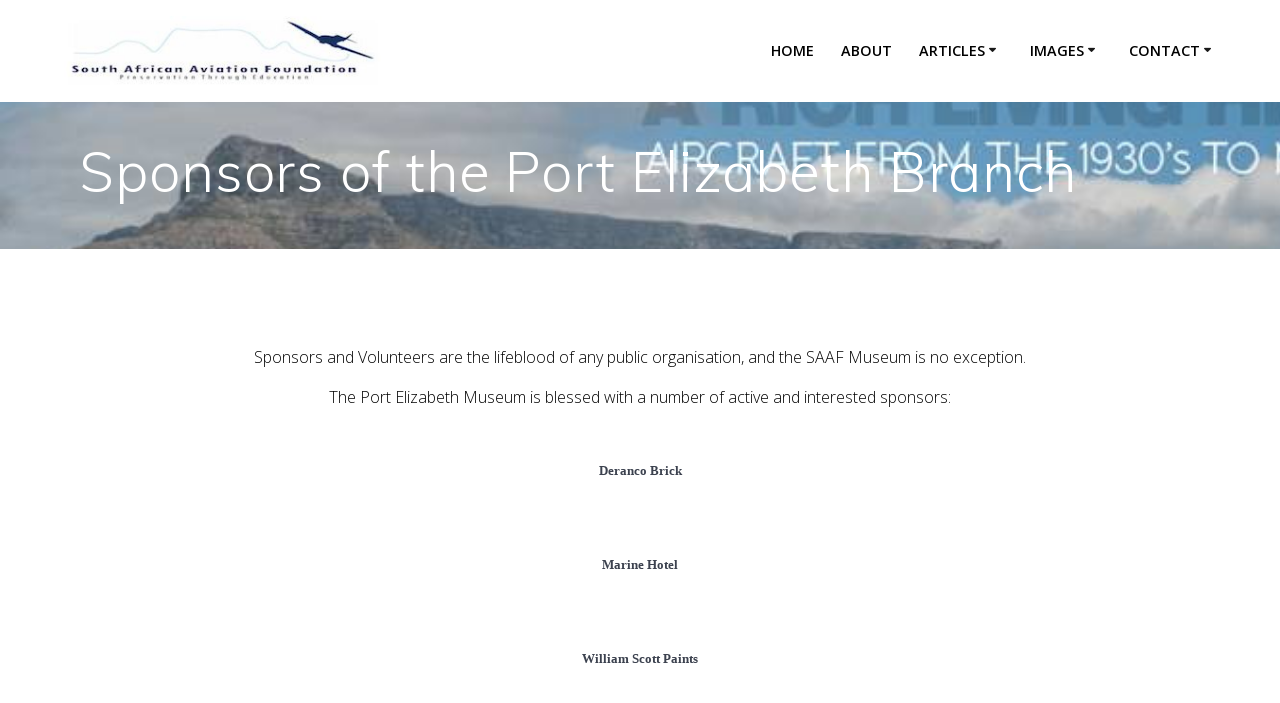

--- FILE ---
content_type: text/html; charset=UTF-8
request_url: https://saafmuseum.org.za/contact/port-elizabeth-museum/sponsors-of-the-port-elizabeth-branch/
body_size: 10554
content:
<!DOCTYPE html>
<html dir="ltr" lang="en-ZA">
<head>
    <meta charset="UTF-8">
    <meta name="viewport" content="width=device-width, initial-scale=1">
    <link rel="profile" href="https://gmpg.org/xfn/11">

	    <script>
        (function (exports, d) {
            var _isReady = false,
                _event,
                _fns = [];

            function onReady(event) {
                d.removeEventListener("DOMContentLoaded", onReady);
                _isReady = true;
                _event = event;
                _fns.forEach(function (_fn) {
                    var fn = _fn[0],
                        context = _fn[1];
                    fn.call(context || exports, window.jQuery);
                });
            }

            function onReadyIe(event) {
                if (d.readyState === "complete") {
                    d.detachEvent("onreadystatechange", onReadyIe);
                    _isReady = true;
                    _event = event;
                    _fns.forEach(function (_fn) {
                        var fn = _fn[0],
                            context = _fn[1];
                        fn.call(context || exports, event);
                    });
                }
            }

            d.addEventListener && d.addEventListener("DOMContentLoaded", onReady) ||
            d.attachEvent && d.attachEvent("onreadystatechange", onReadyIe);

            function domReady(fn, context) {
                if (_isReady) {
                    fn.call(context, _event);
                }

                _fns.push([fn, context]);
            }

            exports.mesmerizeDomReady = domReady;
        })(window, document);
    </script>
	<title>Sponsors of the Port Elizabeth Branch | South African Aviation Foundation Museum</title>

		<!-- All in One SEO 4.9.3 - aioseo.com -->
	<meta name="description" content="Sponsors and Volunteers are the lifeblood of any public organisation, and the SAAF Museum is no exception. The Port Elizabeth Museum is blessed with a number of active and interested sponsors: Deranco Brick Marine Hotel William Scott Paints TheHobbyBug.com Hayward Refractories Valmac Printers Weldyne Plastics BASF Polyurethanes and Plastics Gate 7 Consulting Services was" />
	<meta name="robots" content="max-image-preview:large" />
	<link rel="canonical" href="https://saafmuseum.org.za/contact/port-elizabeth-museum/sponsors-of-the-port-elizabeth-branch/" />
	<meta name="generator" content="All in One SEO (AIOSEO) 4.9.3" />
		<script type="application/ld+json" class="aioseo-schema">
			{"@context":"https:\/\/schema.org","@graph":[{"@type":"BreadcrumbList","@id":"https:\/\/saafmuseum.org.za\/contact\/port-elizabeth-museum\/sponsors-of-the-port-elizabeth-branch\/#breadcrumblist","itemListElement":[{"@type":"ListItem","@id":"https:\/\/saafmuseum.org.za#listItem","position":1,"name":"Home","item":"https:\/\/saafmuseum.org.za","nextItem":{"@type":"ListItem","@id":"https:\/\/saafmuseum.org.za\/contact\/#listItem","name":"Contact"}},{"@type":"ListItem","@id":"https:\/\/saafmuseum.org.za\/contact\/#listItem","position":2,"name":"Contact","item":"https:\/\/saafmuseum.org.za\/contact\/","nextItem":{"@type":"ListItem","@id":"https:\/\/saafmuseum.org.za\/?page_id=298#listItem","name":"Port Elizabeth Museum"},"previousItem":{"@type":"ListItem","@id":"https:\/\/saafmuseum.org.za#listItem","name":"Home"}},{"@type":"ListItem","@id":"https:\/\/saafmuseum.org.za\/?page_id=298#listItem","position":3,"name":"Port Elizabeth Museum","item":"https:\/\/saafmuseum.org.za\/?page_id=298","nextItem":{"@type":"ListItem","@id":"https:\/\/saafmuseum.org.za\/contact\/port-elizabeth-museum\/sponsors-of-the-port-elizabeth-branch\/#listItem","name":"Sponsors of the Port Elizabeth Branch"},"previousItem":{"@type":"ListItem","@id":"https:\/\/saafmuseum.org.za\/contact\/#listItem","name":"Contact"}},{"@type":"ListItem","@id":"https:\/\/saafmuseum.org.za\/contact\/port-elizabeth-museum\/sponsors-of-the-port-elizabeth-branch\/#listItem","position":4,"name":"Sponsors of the Port Elizabeth Branch","previousItem":{"@type":"ListItem","@id":"https:\/\/saafmuseum.org.za\/?page_id=298#listItem","name":"Port Elizabeth Museum"}}]},{"@type":"Organization","@id":"https:\/\/saafmuseum.org.za\/#organization","name":"South African Aviation Foundation Museum","url":"https:\/\/saafmuseum.org.za\/","logo":{"@type":"ImageObject","url":"https:\/\/saafmuseum.org.za\/wp-content\/uploads\/2014\/11\/saaflogo1.jpg","@id":"https:\/\/saafmuseum.org.za\/contact\/port-elizabeth-museum\/sponsors-of-the-port-elizabeth-branch\/#organizationLogo","width":335,"height":74},"image":{"@id":"https:\/\/saafmuseum.org.za\/contact\/port-elizabeth-museum\/sponsors-of-the-port-elizabeth-branch\/#organizationLogo"}},{"@type":"WebPage","@id":"https:\/\/saafmuseum.org.za\/contact\/port-elizabeth-museum\/sponsors-of-the-port-elizabeth-branch\/#webpage","url":"https:\/\/saafmuseum.org.za\/contact\/port-elizabeth-museum\/sponsors-of-the-port-elizabeth-branch\/","name":"Sponsors of the Port Elizabeth Branch | South African Aviation Foundation Museum","description":"Sponsors and Volunteers are the lifeblood of any public organisation, and the SAAF Museum is no exception. The Port Elizabeth Museum is blessed with a number of active and interested sponsors: Deranco Brick Marine Hotel William Scott Paints TheHobbyBug.com Hayward Refractories Valmac Printers Weldyne Plastics BASF Polyurethanes and Plastics Gate 7 Consulting Services was","inLanguage":"en-ZA","isPartOf":{"@id":"https:\/\/saafmuseum.org.za\/#website"},"breadcrumb":{"@id":"https:\/\/saafmuseum.org.za\/contact\/port-elizabeth-museum\/sponsors-of-the-port-elizabeth-branch\/#breadcrumblist"},"datePublished":"2012-06-20T09:50:30+00:00","dateModified":"2014-04-04T20:23:53+00:00"},{"@type":"WebSite","@id":"https:\/\/saafmuseum.org.za\/#website","url":"https:\/\/saafmuseum.org.za\/","name":"South African Aviation Foundation Museum","inLanguage":"en-ZA","publisher":{"@id":"https:\/\/saafmuseum.org.za\/#organization"}}]}
		</script>
		<!-- All in One SEO -->

		<style>img:is([sizes="auto" i], [sizes^="auto," i]) { contain-intrinsic-size: 3000px 1500px }</style>
		<link rel='dns-prefetch' href='//fonts.googleapis.com' />
<link rel="alternate" type="application/rss+xml" title="South African Aviation Foundation Museum &raquo; Feed" href="https://saafmuseum.org.za/feed/" />
<link rel="alternate" type="application/rss+xml" title="South African Aviation Foundation Museum &raquo; Comments Feed" href="https://saafmuseum.org.za/comments/feed/" />
<script type="text/javascript">
/* <![CDATA[ */
window._wpemojiSettings = {"baseUrl":"https:\/\/s.w.org\/images\/core\/emoji\/15.0.3\/72x72\/","ext":".png","svgUrl":"https:\/\/s.w.org\/images\/core\/emoji\/15.0.3\/svg\/","svgExt":".svg","source":{"concatemoji":"https:\/\/saafmuseum.org.za\/wp-includes\/js\/wp-emoji-release.min.js?ver=cfbc97aaed6ada415365497d7b9b5005"}};
/*! This file is auto-generated */
!function(i,n){var o,s,e;function c(e){try{var t={supportTests:e,timestamp:(new Date).valueOf()};sessionStorage.setItem(o,JSON.stringify(t))}catch(e){}}function p(e,t,n){e.clearRect(0,0,e.canvas.width,e.canvas.height),e.fillText(t,0,0);var t=new Uint32Array(e.getImageData(0,0,e.canvas.width,e.canvas.height).data),r=(e.clearRect(0,0,e.canvas.width,e.canvas.height),e.fillText(n,0,0),new Uint32Array(e.getImageData(0,0,e.canvas.width,e.canvas.height).data));return t.every(function(e,t){return e===r[t]})}function u(e,t,n){switch(t){case"flag":return n(e,"\ud83c\udff3\ufe0f\u200d\u26a7\ufe0f","\ud83c\udff3\ufe0f\u200b\u26a7\ufe0f")?!1:!n(e,"\ud83c\uddfa\ud83c\uddf3","\ud83c\uddfa\u200b\ud83c\uddf3")&&!n(e,"\ud83c\udff4\udb40\udc67\udb40\udc62\udb40\udc65\udb40\udc6e\udb40\udc67\udb40\udc7f","\ud83c\udff4\u200b\udb40\udc67\u200b\udb40\udc62\u200b\udb40\udc65\u200b\udb40\udc6e\u200b\udb40\udc67\u200b\udb40\udc7f");case"emoji":return!n(e,"\ud83d\udc26\u200d\u2b1b","\ud83d\udc26\u200b\u2b1b")}return!1}function f(e,t,n){var r="undefined"!=typeof WorkerGlobalScope&&self instanceof WorkerGlobalScope?new OffscreenCanvas(300,150):i.createElement("canvas"),a=r.getContext("2d",{willReadFrequently:!0}),o=(a.textBaseline="top",a.font="600 32px Arial",{});return e.forEach(function(e){o[e]=t(a,e,n)}),o}function t(e){var t=i.createElement("script");t.src=e,t.defer=!0,i.head.appendChild(t)}"undefined"!=typeof Promise&&(o="wpEmojiSettingsSupports",s=["flag","emoji"],n.supports={everything:!0,everythingExceptFlag:!0},e=new Promise(function(e){i.addEventListener("DOMContentLoaded",e,{once:!0})}),new Promise(function(t){var n=function(){try{var e=JSON.parse(sessionStorage.getItem(o));if("object"==typeof e&&"number"==typeof e.timestamp&&(new Date).valueOf()<e.timestamp+604800&&"object"==typeof e.supportTests)return e.supportTests}catch(e){}return null}();if(!n){if("undefined"!=typeof Worker&&"undefined"!=typeof OffscreenCanvas&&"undefined"!=typeof URL&&URL.createObjectURL&&"undefined"!=typeof Blob)try{var e="postMessage("+f.toString()+"("+[JSON.stringify(s),u.toString(),p.toString()].join(",")+"));",r=new Blob([e],{type:"text/javascript"}),a=new Worker(URL.createObjectURL(r),{name:"wpTestEmojiSupports"});return void(a.onmessage=function(e){c(n=e.data),a.terminate(),t(n)})}catch(e){}c(n=f(s,u,p))}t(n)}).then(function(e){for(var t in e)n.supports[t]=e[t],n.supports.everything=n.supports.everything&&n.supports[t],"flag"!==t&&(n.supports.everythingExceptFlag=n.supports.everythingExceptFlag&&n.supports[t]);n.supports.everythingExceptFlag=n.supports.everythingExceptFlag&&!n.supports.flag,n.DOMReady=!1,n.readyCallback=function(){n.DOMReady=!0}}).then(function(){return e}).then(function(){var e;n.supports.everything||(n.readyCallback(),(e=n.source||{}).concatemoji?t(e.concatemoji):e.wpemoji&&e.twemoji&&(t(e.twemoji),t(e.wpemoji)))}))}((window,document),window._wpemojiSettings);
/* ]]> */
</script>
<style id='wp-emoji-styles-inline-css' type='text/css'>

	img.wp-smiley, img.emoji {
		display: inline !important;
		border: none !important;
		box-shadow: none !important;
		height: 1em !important;
		width: 1em !important;
		margin: 0 0.07em !important;
		vertical-align: -0.1em !important;
		background: none !important;
		padding: 0 !important;
	}
</style>
<link rel='stylesheet' id='wp-block-library-css' href='https://saafmuseum.org.za/wp-includes/css/dist/block-library/style.min.css?ver=cfbc97aaed6ada415365497d7b9b5005' type='text/css' media='all' />
<link rel='stylesheet' id='aioseo/css/src/vue/standalone/blocks/table-of-contents/global.scss-css' href='https://saafmuseum.org.za/wp-content/plugins/all-in-one-seo-pack/dist/Lite/assets/css/table-of-contents/global.e90f6d47.css?ver=4.9.3' type='text/css' media='all' />
<style id='classic-theme-styles-inline-css' type='text/css'>
/*! This file is auto-generated */
.wp-block-button__link{color:#fff;background-color:#32373c;border-radius:9999px;box-shadow:none;text-decoration:none;padding:calc(.667em + 2px) calc(1.333em + 2px);font-size:1.125em}.wp-block-file__button{background:#32373c;color:#fff;text-decoration:none}
</style>
<style id='global-styles-inline-css' type='text/css'>
body{--wp--preset--color--black: #000000;--wp--preset--color--cyan-bluish-gray: #abb8c3;--wp--preset--color--white: #ffffff;--wp--preset--color--pale-pink: #f78da7;--wp--preset--color--vivid-red: #cf2e2e;--wp--preset--color--luminous-vivid-orange: #ff6900;--wp--preset--color--luminous-vivid-amber: #fcb900;--wp--preset--color--light-green-cyan: #7bdcb5;--wp--preset--color--vivid-green-cyan: #00d084;--wp--preset--color--pale-cyan-blue: #8ed1fc;--wp--preset--color--vivid-cyan-blue: #0693e3;--wp--preset--color--vivid-purple: #9b51e0;--wp--preset--gradient--vivid-cyan-blue-to-vivid-purple: linear-gradient(135deg,rgba(6,147,227,1) 0%,rgb(155,81,224) 100%);--wp--preset--gradient--light-green-cyan-to-vivid-green-cyan: linear-gradient(135deg,rgb(122,220,180) 0%,rgb(0,208,130) 100%);--wp--preset--gradient--luminous-vivid-amber-to-luminous-vivid-orange: linear-gradient(135deg,rgba(252,185,0,1) 0%,rgba(255,105,0,1) 100%);--wp--preset--gradient--luminous-vivid-orange-to-vivid-red: linear-gradient(135deg,rgba(255,105,0,1) 0%,rgb(207,46,46) 100%);--wp--preset--gradient--very-light-gray-to-cyan-bluish-gray: linear-gradient(135deg,rgb(238,238,238) 0%,rgb(169,184,195) 100%);--wp--preset--gradient--cool-to-warm-spectrum: linear-gradient(135deg,rgb(74,234,220) 0%,rgb(151,120,209) 20%,rgb(207,42,186) 40%,rgb(238,44,130) 60%,rgb(251,105,98) 80%,rgb(254,248,76) 100%);--wp--preset--gradient--blush-light-purple: linear-gradient(135deg,rgb(255,206,236) 0%,rgb(152,150,240) 100%);--wp--preset--gradient--blush-bordeaux: linear-gradient(135deg,rgb(254,205,165) 0%,rgb(254,45,45) 50%,rgb(107,0,62) 100%);--wp--preset--gradient--luminous-dusk: linear-gradient(135deg,rgb(255,203,112) 0%,rgb(199,81,192) 50%,rgb(65,88,208) 100%);--wp--preset--gradient--pale-ocean: linear-gradient(135deg,rgb(255,245,203) 0%,rgb(182,227,212) 50%,rgb(51,167,181) 100%);--wp--preset--gradient--electric-grass: linear-gradient(135deg,rgb(202,248,128) 0%,rgb(113,206,126) 100%);--wp--preset--gradient--midnight: linear-gradient(135deg,rgb(2,3,129) 0%,rgb(40,116,252) 100%);--wp--preset--font-size--small: 13px;--wp--preset--font-size--medium: 20px;--wp--preset--font-size--large: 36px;--wp--preset--font-size--x-large: 42px;--wp--preset--spacing--20: 0.44rem;--wp--preset--spacing--30: 0.67rem;--wp--preset--spacing--40: 1rem;--wp--preset--spacing--50: 1.5rem;--wp--preset--spacing--60: 2.25rem;--wp--preset--spacing--70: 3.38rem;--wp--preset--spacing--80: 5.06rem;--wp--preset--shadow--natural: 6px 6px 9px rgba(0, 0, 0, 0.2);--wp--preset--shadow--deep: 12px 12px 50px rgba(0, 0, 0, 0.4);--wp--preset--shadow--sharp: 6px 6px 0px rgba(0, 0, 0, 0.2);--wp--preset--shadow--outlined: 6px 6px 0px -3px rgba(255, 255, 255, 1), 6px 6px rgba(0, 0, 0, 1);--wp--preset--shadow--crisp: 6px 6px 0px rgba(0, 0, 0, 1);}:where(.is-layout-flex){gap: 0.5em;}:where(.is-layout-grid){gap: 0.5em;}body .is-layout-flex{display: flex;}body .is-layout-flex{flex-wrap: wrap;align-items: center;}body .is-layout-flex > *{margin: 0;}body .is-layout-grid{display: grid;}body .is-layout-grid > *{margin: 0;}:where(.wp-block-columns.is-layout-flex){gap: 2em;}:where(.wp-block-columns.is-layout-grid){gap: 2em;}:where(.wp-block-post-template.is-layout-flex){gap: 1.25em;}:where(.wp-block-post-template.is-layout-grid){gap: 1.25em;}.has-black-color{color: var(--wp--preset--color--black) !important;}.has-cyan-bluish-gray-color{color: var(--wp--preset--color--cyan-bluish-gray) !important;}.has-white-color{color: var(--wp--preset--color--white) !important;}.has-pale-pink-color{color: var(--wp--preset--color--pale-pink) !important;}.has-vivid-red-color{color: var(--wp--preset--color--vivid-red) !important;}.has-luminous-vivid-orange-color{color: var(--wp--preset--color--luminous-vivid-orange) !important;}.has-luminous-vivid-amber-color{color: var(--wp--preset--color--luminous-vivid-amber) !important;}.has-light-green-cyan-color{color: var(--wp--preset--color--light-green-cyan) !important;}.has-vivid-green-cyan-color{color: var(--wp--preset--color--vivid-green-cyan) !important;}.has-pale-cyan-blue-color{color: var(--wp--preset--color--pale-cyan-blue) !important;}.has-vivid-cyan-blue-color{color: var(--wp--preset--color--vivid-cyan-blue) !important;}.has-vivid-purple-color{color: var(--wp--preset--color--vivid-purple) !important;}.has-black-background-color{background-color: var(--wp--preset--color--black) !important;}.has-cyan-bluish-gray-background-color{background-color: var(--wp--preset--color--cyan-bluish-gray) !important;}.has-white-background-color{background-color: var(--wp--preset--color--white) !important;}.has-pale-pink-background-color{background-color: var(--wp--preset--color--pale-pink) !important;}.has-vivid-red-background-color{background-color: var(--wp--preset--color--vivid-red) !important;}.has-luminous-vivid-orange-background-color{background-color: var(--wp--preset--color--luminous-vivid-orange) !important;}.has-luminous-vivid-amber-background-color{background-color: var(--wp--preset--color--luminous-vivid-amber) !important;}.has-light-green-cyan-background-color{background-color: var(--wp--preset--color--light-green-cyan) !important;}.has-vivid-green-cyan-background-color{background-color: var(--wp--preset--color--vivid-green-cyan) !important;}.has-pale-cyan-blue-background-color{background-color: var(--wp--preset--color--pale-cyan-blue) !important;}.has-vivid-cyan-blue-background-color{background-color: var(--wp--preset--color--vivid-cyan-blue) !important;}.has-vivid-purple-background-color{background-color: var(--wp--preset--color--vivid-purple) !important;}.has-black-border-color{border-color: var(--wp--preset--color--black) !important;}.has-cyan-bluish-gray-border-color{border-color: var(--wp--preset--color--cyan-bluish-gray) !important;}.has-white-border-color{border-color: var(--wp--preset--color--white) !important;}.has-pale-pink-border-color{border-color: var(--wp--preset--color--pale-pink) !important;}.has-vivid-red-border-color{border-color: var(--wp--preset--color--vivid-red) !important;}.has-luminous-vivid-orange-border-color{border-color: var(--wp--preset--color--luminous-vivid-orange) !important;}.has-luminous-vivid-amber-border-color{border-color: var(--wp--preset--color--luminous-vivid-amber) !important;}.has-light-green-cyan-border-color{border-color: var(--wp--preset--color--light-green-cyan) !important;}.has-vivid-green-cyan-border-color{border-color: var(--wp--preset--color--vivid-green-cyan) !important;}.has-pale-cyan-blue-border-color{border-color: var(--wp--preset--color--pale-cyan-blue) !important;}.has-vivid-cyan-blue-border-color{border-color: var(--wp--preset--color--vivid-cyan-blue) !important;}.has-vivid-purple-border-color{border-color: var(--wp--preset--color--vivid-purple) !important;}.has-vivid-cyan-blue-to-vivid-purple-gradient-background{background: var(--wp--preset--gradient--vivid-cyan-blue-to-vivid-purple) !important;}.has-light-green-cyan-to-vivid-green-cyan-gradient-background{background: var(--wp--preset--gradient--light-green-cyan-to-vivid-green-cyan) !important;}.has-luminous-vivid-amber-to-luminous-vivid-orange-gradient-background{background: var(--wp--preset--gradient--luminous-vivid-amber-to-luminous-vivid-orange) !important;}.has-luminous-vivid-orange-to-vivid-red-gradient-background{background: var(--wp--preset--gradient--luminous-vivid-orange-to-vivid-red) !important;}.has-very-light-gray-to-cyan-bluish-gray-gradient-background{background: var(--wp--preset--gradient--very-light-gray-to-cyan-bluish-gray) !important;}.has-cool-to-warm-spectrum-gradient-background{background: var(--wp--preset--gradient--cool-to-warm-spectrum) !important;}.has-blush-light-purple-gradient-background{background: var(--wp--preset--gradient--blush-light-purple) !important;}.has-blush-bordeaux-gradient-background{background: var(--wp--preset--gradient--blush-bordeaux) !important;}.has-luminous-dusk-gradient-background{background: var(--wp--preset--gradient--luminous-dusk) !important;}.has-pale-ocean-gradient-background{background: var(--wp--preset--gradient--pale-ocean) !important;}.has-electric-grass-gradient-background{background: var(--wp--preset--gradient--electric-grass) !important;}.has-midnight-gradient-background{background: var(--wp--preset--gradient--midnight) !important;}.has-small-font-size{font-size: var(--wp--preset--font-size--small) !important;}.has-medium-font-size{font-size: var(--wp--preset--font-size--medium) !important;}.has-large-font-size{font-size: var(--wp--preset--font-size--large) !important;}.has-x-large-font-size{font-size: var(--wp--preset--font-size--x-large) !important;}
.wp-block-navigation a:where(:not(.wp-element-button)){color: inherit;}
:where(.wp-block-post-template.is-layout-flex){gap: 1.25em;}:where(.wp-block-post-template.is-layout-grid){gap: 1.25em;}
:where(.wp-block-columns.is-layout-flex){gap: 2em;}:where(.wp-block-columns.is-layout-grid){gap: 2em;}
.wp-block-pullquote{font-size: 1.5em;line-height: 1.6;}
</style>
<link rel='stylesheet' id='mesmerize-parent-css' href='https://saafmuseum.org.za/wp-content/themes/mesmerize/style.min.css?ver=1.0.17' type='text/css' media='all' />
<link rel='stylesheet' id='mesmerize-style-css' href='https://saafmuseum.org.za/wp-content/themes/empowerwp/style.min.css?ver=1.0.17' type='text/css' media='all' />
<style id='mesmerize-style-inline-css' type='text/css'>
img.logo.dark, img.custom-logo{width:auto;max-height:70px !important;}
/** cached kirki style */@media screen and (min-width: 768px){.header-homepage{background-position:center top;}.header{background-position:left bottom;}}.header-homepage-arrow{font-size:calc( 50px * 0.84 );bottom:20px;background:rgba(255,255,255,0);}.header-homepage-arrow > i.fa{width:50px;height:50px;}.header-homepage-arrow > i{color:#ffffff;}.header-homepage .header-description-row{padding-top:18%;padding-bottom:10%;}.inner-header-description{padding-top:3%;padding-bottom:2%;}.mesmerize-front-page .navigation-bar.bordered{border-bottom-color:rgba(255,255,255,0.417);border-bottom-width:1px;border-bottom-style:solid;}@media screen and (max-width:767px){.header-homepage .header-description-row{padding-top:10%;padding-bottom:10%;}}@media only screen and (min-width: 768px){.header-content .align-holder{width:70%!important;}.inner-header-description{text-align:left!important;}}
</style>
<link rel='stylesheet' id='mesmerize-style-bundle-css' href='https://saafmuseum.org.za/wp-content/themes/mesmerize/assets/css/theme.bundle.min.css?ver=1.0.17' type='text/css' media='all' />
<link rel='stylesheet' id='mesmerize-fonts-css' href="" data-href='https://fonts.googleapis.com/css?family=Open+Sans%3A300%2C400%2C600%2C700%7CMuli%3A300%2C300italic%2C400%2C400italic%2C600%2C600italic%2C700%2C700italic%2C900%2C900italic%7CPlayfair+Display%3A400%2C400italic%2C700%2C700italic&#038;subset=latin%2Clatin-ext&#038;display=swap' type='text/css' media='all' />
<script type="text/javascript" id="image-watermark-no-right-click-js-before">
/* <![CDATA[ */
var iwArgsNoRightClick = {"rightclick":"Y","draganddrop":"Y","devtools":"Y","enableToast":"Y","toastMessage":"This content is protected"};
/* ]]> */
</script>
<script type="text/javascript" src="https://saafmuseum.org.za/wp-content/plugins/image-watermark/js/no-right-click.js?ver=2.0.5" id="image-watermark-no-right-click-js"></script>
<script type="text/javascript" src="https://saafmuseum.org.za/wp-includes/js/jquery/jquery.min.js?ver=3.7.1" id="jquery-core-js"></script>
<script type="text/javascript" src="https://saafmuseum.org.za/wp-includes/js/jquery/jquery-migrate.min.js?ver=3.4.1" id="jquery-migrate-js"></script>
<script type="text/javascript" id="jquery-js-after">
/* <![CDATA[ */
    
        (function () {
            function setHeaderTopSpacing() {

                setTimeout(function() {
                  var headerTop = document.querySelector('.header-top');
                  var headers = document.querySelectorAll('.header-wrapper .header,.header-wrapper .header-homepage');

                  for (var i = 0; i < headers.length; i++) {
                      var item = headers[i];
                      item.style.paddingTop = headerTop.getBoundingClientRect().height + "px";
                  }

                    var languageSwitcher = document.querySelector('.mesmerize-language-switcher');

                    if(languageSwitcher){
                        languageSwitcher.style.top = "calc( " +  headerTop.getBoundingClientRect().height + "px + 1rem)" ;
                    }
                    
                }, 100);

             
            }

            window.addEventListener('resize', setHeaderTopSpacing);
            window.mesmerizeSetHeaderTopSpacing = setHeaderTopSpacing
            mesmerizeDomReady(setHeaderTopSpacing);
        })();
    
    
/* ]]> */
</script>
<link rel="https://api.w.org/" href="https://saafmuseum.org.za/wp-json/" /><link rel="alternate" type="application/json" href="https://saafmuseum.org.za/wp-json/wp/v2/pages/1419" /><link rel="alternate" type="application/json+oembed" href="https://saafmuseum.org.za/wp-json/oembed/1.0/embed?url=https%3A%2F%2Fsaafmuseum.org.za%2Fcontact%2Fport-elizabeth-museum%2Fsponsors-of-the-port-elizabeth-branch%2F" />
<link rel="alternate" type="text/xml+oembed" href="https://saafmuseum.org.za/wp-json/oembed/1.0/embed?url=https%3A%2F%2Fsaafmuseum.org.za%2Fcontact%2Fport-elizabeth-museum%2Fsponsors-of-the-port-elizabeth-branch%2F&#038;format=xml" />
        <!-- Copyright protection script -->
        <meta http-equiv="imagetoolbar" content="no">
        <script>
            /*<![CDATA[*/
            document.oncontextmenu = function () {
                return false;
            };
            /*]]>*/
        </script>
        <script type="text/javascript">
            /*<![CDATA[*/
            document.onselectstart = function () {
                event = event || window.event;
                var custom_input = event.target || event.srcElement;

                if (custom_input.type !== "text" && custom_input.type !== "textarea" && custom_input.type !== "password") {
                    return false;
                } else {
                    return true;
                }

            };
            if (window.sidebar) {
                document.onmousedown = function (e) {
                    var obj = e.target;
                    if (obj.tagName.toUpperCase() === 'SELECT'
                        || obj.tagName.toUpperCase() === "INPUT"
                        || obj.tagName.toUpperCase() === "TEXTAREA"
                        || obj.tagName.toUpperCase() === "PASSWORD") {
                        return true;
                    } else {
                        return false;
                    }
                };
            }
            window.onload = function () {
                document.body.style.webkitTouchCallout = 'none';
                document.body.style.KhtmlUserSelect = 'none';
            }
            /*]]>*/
        </script>
        <script type="text/javascript">
            /*<![CDATA[*/
            if (parent.frames.length > 0) {
                top.location.replace(document.location);
            }
            /*]]>*/
        </script>
        <script type="text/javascript">
            /*<![CDATA[*/
            document.ondragstart = function () {
                return false;
            };
            /*]]>*/
        </script>
        <script type="text/javascript">

            document.addEventListener('DOMContentLoaded', () => {
                const overlay = document.createElement('div');
                overlay.id = 'overlay';

                Object.assign(overlay.style, {
                    position: 'fixed',
                    top: '0',
                    left: '0',
                    width: '100%',
                    height: '100%',
                    backgroundColor: 'rgba(255, 255, 255, 0.9)',
                    display: 'none',
                    zIndex: '9999'
                });

                document.body.appendChild(overlay);

                document.addEventListener('keydown', (event) => {
                    if (event.metaKey || event.ctrlKey) {
                        overlay.style.display = 'block';
                    }
                });

                document.addEventListener('keyup', (event) => {
                    if (!event.metaKey && !event.ctrlKey) {
                        overlay.style.display = 'none';
                    }
                });
            });
        </script>
        <style type="text/css">
            * {
                -webkit-touch-callout: none;
                -webkit-user-select: none;
                -moz-user-select: none;
                user-select: none;
            }

            img {
                -webkit-touch-callout: none;
                -webkit-user-select: none;
                -moz-user-select: none;
                user-select: none;
            }

            input,
            textarea,
            select {
                -webkit-user-select: auto;
            }
        </style>
        <!-- End Copyright protection script -->

        <!-- Source hidden -->

            <script type="text/javascript" data-name="async-styles">
        (function () {
            var links = document.querySelectorAll('link[data-href]');
            for (var i = 0; i < links.length; i++) {
                var item = links[i];
                item.href = item.getAttribute('data-href')
            }
        })();
    </script>
	<script type="text/javascript" src="https://saafmuseum.org.za/wp-content/plugins/si-captcha-for-wordpress/captcha/si_captcha.js?ver=1769624414"></script>
<!-- begin SI CAPTCHA Anti-Spam - login/register form style -->
<style type="text/css">
.si_captcha_small { width:175px; height:45px; padding-top:10px; padding-bottom:10px; }
.si_captcha_large { width:250px; height:60px; padding-top:10px; padding-bottom:10px; }
img#si_image_com { border-style:none; margin:0; padding-right:5px; float:left; }
img#si_image_reg { border-style:none; margin:0; padding-right:5px; float:left; }
img#si_image_log { border-style:none; margin:0; padding-right:5px; float:left; }
img#si_image_side_login { border-style:none; margin:0; padding-right:5px; float:left; }
img#si_image_checkout { border-style:none; margin:0; padding-right:5px; float:left; }
img#si_image_jetpack { border-style:none; margin:0; padding-right:5px; float:left; }
img#si_image_bbpress_topic { border-style:none; margin:0; padding-right:5px; float:left; }
.si_captcha_refresh { border-style:none; margin:0; vertical-align:bottom; }
div#si_captcha_input { display:block; padding-top:15px; padding-bottom:5px; }
label#si_captcha_code_label { margin:0; }
input#si_captcha_code_input { width:65px; }
p#si_captcha_code_p { clear: left; padding-top:10px; }
.si-captcha-jetpack-error { color:#DC3232; }
</style>
<!-- end SI CAPTCHA Anti-Spam - login/register form style -->
<style type="text/css" id="custom-background-css">
body.custom-background { background-color: #ffffff; }
</style>
			<style type="text/css" id="wp-custom-css">
			p { color:#000000; }		</style>
			<style id="page-content-custom-styles">
			</style>
	    <style data-name="background-content-colors">
        .mesmerize-inner-page .page-content,
        .mesmerize-inner-page .content,
        .mesmerize-front-page.mesmerize-content-padding .page-content {
            background-color: #ffffff;
        }
    </style>
    </head>

<body data-rsssl=1 class="page-template-default page page-id-1419 page-child parent-pageid-298 custom-background wp-custom-logo overlap-first-section mesmerize-inner-page">
<style>
.screen-reader-text[href="#page-content"]:focus {
   background-color: #f1f1f1;
   border-radius: 3px;
   box-shadow: 0 0 2px 2px rgba(0, 0, 0, 0.6);
   clip: auto !important;
   clip-path: none;
   color: #21759b;

}
</style>
<a class="skip-link screen-reader-text" href="#page-content">Skip to content</a>

<div  id="page-top" class="header-top">
		<div class="navigation-bar coloured-nav"  data-sticky='0'  data-sticky-mobile='1'  data-sticky-to='top' >
    <div class="navigation-wrapper ">
    	<div class="row basis-auto">
	        <div class="logo_col col-xs col-sm-fit">
	            <a href="https://saafmuseum.org.za/" class="custom-logo-link" data-type="group"  data-dynamic-mod="true" rel="home"><img width="335" height="74" src="https://saafmuseum.org.za/wp-content/uploads/2014/11/saaflogo1.jpg" class="custom-logo" alt="South African Aviation Foundation Museum" decoding="async" srcset="https://saafmuseum.org.za/wp-content/uploads/2014/11/saaflogo1.jpg 335w, https://saafmuseum.org.za/wp-content/uploads/2014/11/saaflogo1-300x66.jpg 300w" sizes="(max-width: 335px) 100vw, 335px" /></a>	        </div>
	        <div class="main_menu_col col-xs">
	            <div id="mainmenu_container" class="row"><ul id="main_menu" class="active-line-bottom main-menu dropdown-menu"><li id="menu-item-4512" class="menu-item menu-item-type-post_type menu-item-object-page menu-item-home menu-item-4512"><a href="https://saafmuseum.org.za/">Home</a></li>
<li id="menu-item-3829" class="menu-item menu-item-type-post_type menu-item-object-page menu-item-3829"><a href="https://saafmuseum.org.za/about/">About</a></li>
<li id="menu-item-3837" class="menu-item menu-item-type-post_type menu-item-object-page menu-item-has-children menu-item-3837"><a href="https://saafmuseum.org.za/articles/">Articles</a>
<ul class="sub-menu">
	<li id="menu-item-4480" class="menu-item menu-item-type-post_type menu-item-object-page menu-item-4480"><a href="https://saafmuseum.org.za/about/the-history-of-the-sa-air-force/">The History of the South African Air Force (SAAF)</a></li>
	<li id="menu-item-4481" class="menu-item menu-item-type-post_type menu-item-object-page menu-item-4481"><a href="https://saafmuseum.org.za/about/the-history-of-the-saaf-museum/">The History of the SAAF Museum</a></li>
	<li id="menu-item-4483" class="menu-item menu-item-type-post_type menu-item-object-page menu-item-4483"><a href="https://saafmuseum.org.za/about/friends-of-the-saaf-museum/">Friends of the SAAF Museum</a></li>
	<li id="menu-item-4475" class="menu-item menu-item-type-post_type menu-item-object-page menu-item-has-children menu-item-4475"><a href="https://saafmuseum.org.za/articles/artefacts/">Projects</a>
	<ul class="sub-menu">
		<li id="menu-item-4477" class="menu-item menu-item-type-post_type menu-item-object-page menu-item-has-children menu-item-4477"><a href="https://saafmuseum.org.za/articles/artefacts/painting-donation-saaf-spitfire-mkixe-ax-k-553/">Painting Donation – SAAF Spitfire MkIXe AX-K 5553</a>
		<ul class="sub-menu">
			<li id="menu-item-4478" class="menu-item menu-item-type-post_type menu-item-object-page menu-item-4478"><a href="https://saafmuseum.org.za/articles/artefacts/painting-donation-saaf-spitfire-mkixe-ax-k-553/spitfire-5553-painting-handover/">Spitfire 5553 painting Handover</a></li>
		</ul>
</li>
	</ul>
</li>
	<li id="menu-item-4479" class="menu-item menu-item-type-post_type menu-item-object-page menu-item-4479"><a href="https://saafmuseum.org.za/articles/tinus-le-roux/">Tinus le Roux</a></li>
</ul>
</li>
<li id="menu-item-4470" class="menu-item menu-item-type-post_type menu-item-object-page menu-item-has-children menu-item-4470"><a href="https://saafmuseum.org.za/images-2/">Images</a>
<ul class="sub-menu">
	<li id="menu-item-4472" class="menu-item menu-item-type-post_type menu-item-object-page menu-item-4472"><a href="https://saafmuseum.org.za/images-2/photographers-choices/">Photographer&#8217;s Choices</a></li>
	<li id="menu-item-4492" class="menu-item menu-item-type-post_type menu-item-object-page menu-item-4492"><a href="https://saafmuseum.org.za/images-2/jens-schmidtgen/">Jens Schmidtgen</a></li>
	<li id="menu-item-4486" class="menu-item menu-item-type-post_type menu-item-object-page menu-item-has-children menu-item-4486"><a href="https://saafmuseum.org.za/images-2/irene-mccullagh/">Irene McCullagh</a>
	<ul class="sub-menu">
		<li id="menu-item-4487" class="menu-item menu-item-type-post_type menu-item-object-page menu-item-4487"><a href="https://saafmuseum.org.za/images-2/irene-mccullagh/validation-30th-september-2011/">Validation</a></li>
		<li id="menu-item-4488" class="menu-item menu-item-type-post_type menu-item-object-page menu-item-4488"><a href="https://saafmuseum.org.za/images-2/irene-mccullagh/c-130/">C-130</a></li>
	</ul>
</li>
	<li id="menu-item-4473" class="menu-item menu-item-type-post_type menu-item-object-page menu-item-4473"><a href="https://saafmuseum.org.za/articles/aircraft/">Aircraft</a></li>
	<li id="menu-item-4485" class="menu-item menu-item-type-post_type menu-item-object-page menu-item-4485"><a href="https://saafmuseum.org.za/images-2/museum-aircraft-cockpits/">Aircraft Cockpits</a></li>
	<li id="menu-item-4491" class="menu-item menu-item-type-post_type menu-item-object-page menu-item-4491"><a href="https://saafmuseum.org.za/images-2/shackleton-ground-run/">Shackleton Ground Run</a></li>
	<li id="menu-item-4489" class="menu-item menu-item-type-post_type menu-item-object-page menu-item-has-children menu-item-4489"><a href="https://saafmuseum.org.za/images-2/pe-saaf-museum-art-gallery/">PE SAAF Museum Art Collection</a>
	<ul class="sub-menu">
		<li id="menu-item-4490" class="menu-item menu-item-type-post_type menu-item-object-page menu-item-4490"><a href="https://saafmuseum.org.za/images-2/pe-saaf-museum-art-gallery/pe-art-gallery-for-sale/">PE Art Gallery – For Sale</a></li>
	</ul>
</li>
</ul>
</li>
<li id="menu-item-3861" class="menu-item menu-item-type-post_type menu-item-object-page current-page-ancestor menu-item-has-children menu-item-3861"><a href="https://saafmuseum.org.za/contact/">Contact</a>
<ul class="sub-menu">
	<li id="menu-item-4405" class="menu-item menu-item-type-post_type menu-item-object-page menu-item-privacy-policy menu-item-4405"><a rel="privacy-policy" href="https://saafmuseum.org.za/privacy-policy/">Privacy Policy</a></li>
</ul>
</li>
</ul></div>    <a href="#" data-component="offcanvas" data-target="#offcanvas-wrapper" data-direction="right" data-width="300px" data-push="false">
        <div class="bubble"></div>
        <i class="fa fa-bars"></i>
    </a>
    <div id="offcanvas-wrapper" class="hide force-hide  offcanvas-right">
        <div class="offcanvas-top">
            <div class="logo-holder">
                <a href="https://saafmuseum.org.za/" class="custom-logo-link" data-type="group"  data-dynamic-mod="true" rel="home"><img width="335" height="74" src="https://saafmuseum.org.za/wp-content/uploads/2014/11/saaflogo1.jpg" class="custom-logo" alt="South African Aviation Foundation Museum" decoding="async" srcset="https://saafmuseum.org.za/wp-content/uploads/2014/11/saaflogo1.jpg 335w, https://saafmuseum.org.za/wp-content/uploads/2014/11/saaflogo1-300x66.jpg 300w" sizes="(max-width: 335px) 100vw, 335px" /></a>            </div>
        </div>
        <div id="offcanvas-menu" class="menu-main-container"><ul id="offcanvas_menu" class="offcanvas_menu"><li class="menu-item menu-item-type-post_type menu-item-object-page menu-item-home menu-item-4512"><a href="https://saafmuseum.org.za/">Home</a></li>
<li class="menu-item menu-item-type-post_type menu-item-object-page menu-item-3829"><a href="https://saafmuseum.org.za/about/">About</a></li>
<li class="menu-item menu-item-type-post_type menu-item-object-page menu-item-has-children menu-item-3837"><a href="https://saafmuseum.org.za/articles/">Articles</a>
<ul class="sub-menu">
	<li class="menu-item menu-item-type-post_type menu-item-object-page menu-item-4480"><a href="https://saafmuseum.org.za/about/the-history-of-the-sa-air-force/">The History of the South African Air Force (SAAF)</a></li>
	<li class="menu-item menu-item-type-post_type menu-item-object-page menu-item-4481"><a href="https://saafmuseum.org.za/about/the-history-of-the-saaf-museum/">The History of the SAAF Museum</a></li>
	<li class="menu-item menu-item-type-post_type menu-item-object-page menu-item-4483"><a href="https://saafmuseum.org.za/about/friends-of-the-saaf-museum/">Friends of the SAAF Museum</a></li>
	<li class="menu-item menu-item-type-post_type menu-item-object-page menu-item-has-children menu-item-4475"><a href="https://saafmuseum.org.za/articles/artefacts/">Projects</a>
	<ul class="sub-menu">
		<li class="menu-item menu-item-type-post_type menu-item-object-page menu-item-has-children menu-item-4477"><a href="https://saafmuseum.org.za/articles/artefacts/painting-donation-saaf-spitfire-mkixe-ax-k-553/">Painting Donation – SAAF Spitfire MkIXe AX-K 5553</a>
		<ul class="sub-menu">
			<li class="menu-item menu-item-type-post_type menu-item-object-page menu-item-4478"><a href="https://saafmuseum.org.za/articles/artefacts/painting-donation-saaf-spitfire-mkixe-ax-k-553/spitfire-5553-painting-handover/">Spitfire 5553 painting Handover</a></li>
		</ul>
</li>
	</ul>
</li>
	<li class="menu-item menu-item-type-post_type menu-item-object-page menu-item-4479"><a href="https://saafmuseum.org.za/articles/tinus-le-roux/">Tinus le Roux</a></li>
</ul>
</li>
<li class="menu-item menu-item-type-post_type menu-item-object-page menu-item-has-children menu-item-4470"><a href="https://saafmuseum.org.za/images-2/">Images</a>
<ul class="sub-menu">
	<li class="menu-item menu-item-type-post_type menu-item-object-page menu-item-4472"><a href="https://saafmuseum.org.za/images-2/photographers-choices/">Photographer&#8217;s Choices</a></li>
	<li class="menu-item menu-item-type-post_type menu-item-object-page menu-item-4492"><a href="https://saafmuseum.org.za/images-2/jens-schmidtgen/">Jens Schmidtgen</a></li>
	<li class="menu-item menu-item-type-post_type menu-item-object-page menu-item-has-children menu-item-4486"><a href="https://saafmuseum.org.za/images-2/irene-mccullagh/">Irene McCullagh</a>
	<ul class="sub-menu">
		<li class="menu-item menu-item-type-post_type menu-item-object-page menu-item-4487"><a href="https://saafmuseum.org.za/images-2/irene-mccullagh/validation-30th-september-2011/">Validation</a></li>
		<li class="menu-item menu-item-type-post_type menu-item-object-page menu-item-4488"><a href="https://saafmuseum.org.za/images-2/irene-mccullagh/c-130/">C-130</a></li>
	</ul>
</li>
	<li class="menu-item menu-item-type-post_type menu-item-object-page menu-item-4473"><a href="https://saafmuseum.org.za/articles/aircraft/">Aircraft</a></li>
	<li class="menu-item menu-item-type-post_type menu-item-object-page menu-item-4485"><a href="https://saafmuseum.org.za/images-2/museum-aircraft-cockpits/">Aircraft Cockpits</a></li>
	<li class="menu-item menu-item-type-post_type menu-item-object-page menu-item-4491"><a href="https://saafmuseum.org.za/images-2/shackleton-ground-run/">Shackleton Ground Run</a></li>
	<li class="menu-item menu-item-type-post_type menu-item-object-page menu-item-has-children menu-item-4489"><a href="https://saafmuseum.org.za/images-2/pe-saaf-museum-art-gallery/">PE SAAF Museum Art Collection</a>
	<ul class="sub-menu">
		<li class="menu-item menu-item-type-post_type menu-item-object-page menu-item-4490"><a href="https://saafmuseum.org.za/images-2/pe-saaf-museum-art-gallery/pe-art-gallery-for-sale/">PE Art Gallery – For Sale</a></li>
	</ul>
</li>
</ul>
</li>
<li class="menu-item menu-item-type-post_type menu-item-object-page current-page-ancestor menu-item-has-children menu-item-3861"><a href="https://saafmuseum.org.za/contact/">Contact</a>
<ul class="sub-menu">
	<li class="menu-item menu-item-type-post_type menu-item-object-page menu-item-privacy-policy menu-item-4405"><a rel="privacy-policy" href="https://saafmuseum.org.za/privacy-policy/">Privacy Policy</a></li>
</ul>
</li>
</ul></div>
            </div>
    	        </div>
	    </div>
    </div>
</div>
</div>

<div id="page" class="site">
    <div class="header-wrapper">
        <div  class='header  custom-mobile-image' style='; background-image:url(&quot;https://saafmuseum.org.za/wp-content/uploads/2020/02/CT-Flag.jpg&quot;); background-color:#FFFFFF' data-parallax-depth='20'>
            								    <div class="inner-header-description gridContainer">
        <div class="row header-description-row">
    <div class="col-xs col-xs-12">
        <h1 class="hero-title">
            Sponsors of the Port Elizabeth Branch        </h1>
            </div>
        </div>
    </div>
        <script>
		if (window.mesmerizeSetHeaderTopSpacing) {
			window.mesmerizeSetHeaderTopSpacing();
		}
    </script>
                        </div>
    </div>

    <div id='page-content' class="page-content">
        <div class="gridContainer content">
            <div id="post-1419" class="post-1419 page type-page status-publish hentry">
    <div>
		<p style="text-align: center;">Sponsors and Volunteers are the lifeblood of any public organisation, and the SAAF Museum is no exception.</p>
<p style="text-align: center;">The Port Elizabeth Museum is blessed with a number of active and interested sponsors:</p>
<p style="text-align: center;">
<h1 style="text-align: center;"><strong><span style="font-family: Arial Narrow; font-size: small;">Deranco Brick</span></strong></h1>
<h1 style="text-align: center;"><strong><span style="font-family: Arial Narrow; font-size: small;">Marine Hotel</span></strong></h1>
<h1 style="text-align: center;"><strong><span style="font-family: Arial Narrow; font-size: small;">William Scott Paints</span></strong></h1>
<h1 style="text-align: center;"><strong><span style="font-family: Arial Narrow; font-size: small;">TheHobbyBug.com</span></strong></h1>
<h1 style="text-align: center;"><strong><span style="font-family: Arial Narrow; font-size: small;">Hayward</span><span style="font-family: Arial Narrow; font-size: small;"> Refractories</span></strong></h1>
<h1 style="text-align: center;"><strong><span style="font-family: Arial Narrow; font-size: small;">Valmac Printers</span></strong></h1>
<h1 style="text-align: center;"><strong><span style="font-family: Arial Narrow; font-size: small;">Weldyne Plastics</span></strong></h1>
<h1 style="text-align: center;"><strong><span style="font-family: Arial Narrow; font-size: small;">BASF Polyurethanes and Plastics</span></strong></h1>
<p style="text-align: center;"><span style="font-family: Arial Narrow; font-size: small;"> </span></p>
<p style="text-align: center;">
<p style="text-align: center;"><img loading="lazy" decoding="async" class="aligncenter  wp-image-1909" alt="member-logo-tall" src="https://www.saafmuseum.org.za/wp-content/uploads/member-logo-tall.jpg" width="271" height="341" /></p>
<p style="text-align: center;"><img loading="lazy" decoding="async" class="aligncenter  wp-image-1910" alt="Windsor logo 6" src="https://www.saafmuseum.org.za/wp-content/uploads/Windsor-logo-6.png" width="446" height="129" /></p>
<p style="text-align: center;"><img loading="lazy" decoding="async" class="aligncenter size-full wp-image-1911" alt="Visual Matters logo copy" src="https://www.saafmuseum.org.za/wp-content/uploads/Visual-Matters-logo-copy.jpg" width="109" height="48" /></p>
<p style="text-align: center;"><img loading="lazy" decoding="async" class="aligncenter  wp-image-1912" alt="PPC Cement horizontal logo copy" src="https://www.saafmuseum.org.za/wp-content/uploads/PPC-Cement-horizontal-logo-copy.jpg" width="498" height="188" /></p>
<p style="text-align: center;"><img decoding="async" class="aligncenter size-full wp-image-1913" alt="Newport Constr logo" src="https://www.saafmuseum.org.za/wp-content/uploads/Newport-Constr-logo.bmp" /></p>
<p style="text-align: center;"><img loading="lazy" decoding="async" class="aligncenter  wp-image-1914" alt="Jacks Paint &amp; Hardware LOGO" src="https://www.saafmuseum.org.za/wp-content/uploads/Jacks-Paint-Hardware-LOGO.jpg" width="378" height="134" /></p>
<p style="text-align: center;"><img loading="lazy" decoding="async" class="aligncenter  wp-image-1915" alt="Extreme 24-7 logo cropped" src="https://www.saafmuseum.org.za/wp-content/uploads/Extreme-24-7-logo-cropped.jpg" width="327" height="132" /></p>
<p style="text-align: center;"><img loading="lazy" decoding="async" class="aligncenter size-full wp-image-1916" alt="ECA (AOM) logo letterhead copy" src="https://www.saafmuseum.org.za/wp-content/uploads/ECA-AOM-logo-letterhead-copy.jpg" width="515" height="103" /></p>
<p style="text-align: center;"><img loading="lazy" decoding="async" class="aligncenter  wp-image-1917" alt="Daltar Logo" src="https://www.saafmuseum.org.za/wp-content/uploads/Daltar-Logo.jpg" width="397" height="114" /></p>
<p style="text-align: center;"><img loading="lazy" decoding="async" class="aligncenter size-full wp-image-1918" alt="BMSA iLogo copy" src="https://www.saafmuseum.org.za/wp-content/uploads/BMSA-iLogo-copy.jpg" width="319" height="178" /></p>
<p style="text-align: center;"><a href="http://www.haywardrefractories.co.za/" target="_blank"><img loading="lazy" decoding="async" class="aligncenter  wp-image-1421" title="hayward" alt="" src="https://www.saafmuseum.org.za/wp-content/uploads/2012/06/hayward.png" width="598" height="40" /></a></p>
<div id="attachment_1422" style="width: 180px" class="wp-caption aligncenter"><a href="http://www.gate-7.co.za/"><img loading="lazy" decoding="async" aria-describedby="caption-attachment-1422" class="size-full wp-image-1422" title="gate7_logo" alt="" src="https://www.saafmuseum.org.za/wp-content/uploads/2012/06/gate7_logo.jpg" width="170" height="134" /></a><p id="caption-attachment-1422" class="wp-caption-text">Gate 7 Consulting Services was formed in 1998 to provide an intregrated package of services to the eco-tourism, commercial, govermental and industrial sectors.</p></div>
<p>&nbsp;</p>
<p><a href="http://www.furyfighters.com/"><img loading="lazy" decoding="async" class="aligncenter size-full wp-image-1425" title="fury-logo" alt="" src="https://www.saafmuseum.org.za/wp-content/uploads/2012/06/fury-logo.png" width="433" height="55" /></a></p>
<p>&nbsp;</p>
<p>&nbsp;</p>
<p>&nbsp;</p>
    </div>
	</div>
        </div>
    </div>

<div  class='footer footer-simple'>
    <div  class='footer-content center-xs'>
        <div class="gridContainer">
            <div class="row middle-xs footer-content-row">
                <div class="footer-content-col col-xs-12">
					<p class="copyright" data-type="group" >&copy; 2026 South African Aviation Foundation Museum. Built using WordPress and <a rel="nofollow" href="#">EmpowerWP Theme</a>.</p>                </div>
            </div>
        </div>
    </div>
</div>
	</div>
<script type="text/javascript"  defer="defer" src="https://saafmuseum.org.za/wp-includes/js/imagesloaded.min.js?ver=5.0.0" id="imagesloaded-js"></script>
<script type="text/javascript"  defer="defer" src="https://saafmuseum.org.za/wp-includes/js/masonry.min.js?ver=4.2.2" id="masonry-js"></script>
<script type="text/javascript"  defer="defer" src="https://saafmuseum.org.za/wp-content/themes/mesmerize/assets/js/theme.bundle.min.js?ver=1.0.17" id="mesmerize-theme-js"></script>
<script type="text/javascript" src="https://saafmuseum.org.za/wp-includes/js/jquery/ui/core.min.js?ver=1.13.2" id="jquery-ui-core-js"></script>
<script type="text/javascript" src="https://saafmuseum.org.za/wp-content/plugins/si-contact-form/includes/fscf-scripts.js?ver=179" id="fscf_scripts-js"></script>
    <script>
        /(trident|msie)/i.test(navigator.userAgent) && document.getElementById && window.addEventListener && window.addEventListener("hashchange", function () {
            var t, e = location.hash.substring(1);
            /^[A-z0-9_-]+$/.test(e) && (t = document.getElementById(e)) && (/^(?:a|select|input|button|textarea)$/i.test(t.tagName) || (t.tabIndex = -1), t.focus())
        }, !1);
    </script>
	</body>
</html>
